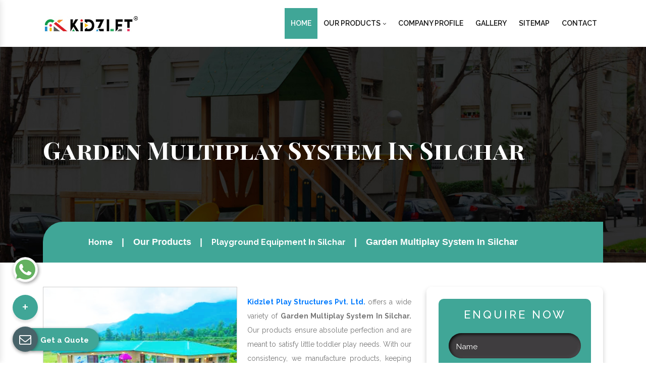

--- FILE ---
content_type: text/html; charset=UTF-8
request_url: https://www.kidsplayindia.in/silchar/garden-multiplay-system.html
body_size: 9317
content:
<!DOCTYPE html>
<html lang="en">
<head>
<title>Garden Multiplay System  In Silchar | Garden Multiplay System Manufacturers Exporters</title>
<meta charset="utf-8">
<meta name="viewport" content="width=device-width, initial-scale=1, shrink-to-fit=no">
<meta name="keywords" content="Garden Multiplay System , Garden Multiplay System In Silchar, Garden Multiplay System Manufacturers In Silchar, Garden Multiplay System Exporters, Garden Multiplay System Suppliers In Silchar, Best Garden Multiplay System "/>
<meta name="description" content="Get Garden Multiplay System in Silchar from Kidzlet. Being a leading Garden Multiplay System Manufacturers exporters and suppliers in Silchar. Best quality. Wide range available"/>
<base href="https://www.kidsplayindia.in/">
<script>
document.write("<link rel=\"stylesheet\" href=\"default/css/bootstrap.min.css\" \/>");
document.write("<link rel=\"stylesheet\" href=\"default/css/font-awesome.min.css\" \/>");
document.write("<link rel=\"stylesheet\" href=\"default/css/responsive.css\" \/>");
document.write("<link rel=\"stylesheet\" href=\"default/css/ma5-menu.min.css\" \/>");
document.write("<link rel=\"stylesheet\" href=\"default/css/jquery.fancybox.min.css\" \/>");
document.write("<link rel=\"stylesheet\" href=\"default/css/owl.carousel.css\" \/>");
document.write("<link rel=\"stylesheet\" href=\"default/css/ResponsiveAccordianMenu.css\" \/>");
document.write("<link rel=\"stylesheet\" href=\"default/style.css\" \/>");
</script>
<link rel="stylesheet" href="https://webclickindia.co.in/smtp/css/mail.css">
<meta name="author" content="Kidzlet Play Structures Pvt. Ltd.">
<link rel="canonical" href="https://www.kidsplayindia.in/silchar/garden-multiplay-system.html"/>
<meta name="distribution" content="global">
<meta name="language" content="English">
<meta name="rating" content="general">
<meta name="ROBOTS" content="index, follow"/>
<meta name="revisit-after" content="Daily">
<meta name="googlebot" content="index, follow">
<meta name="bingbot" content="index, follow">
<link rel="shortcut icon" type="image/x-icon" href="default/images/favicon.ico">

<meta property="og:title" content="Garden Multiplay System  In Silchar | Garden Multiplay System Manufacturers Exporters">
<meta property="og:site_name" content="Kidzlet Play Structures Pvt. Ltd.">
<meta property="og:url" content="https://www.kidsplayindia.in/silchar/garden-multiplay-system.html">
<meta property="og:description" content="Get Garden Multiplay System in Silchar from Kidzlet. Being a leading Garden Multiplay System Manufacturers exporters and suppliers in Silchar. Best quality. Wide range available">
<meta property="og:type" content="business.business">
<meta property="og:image" content="https://www.kidsplayindia.in/default/images/01.jpg">

<meta name="twitter:card" content="summary">
<meta name="twitter:site" content="@Kidzletplay">
<meta name="twitter:title" content="Fitness Equipment Manufacturers | Playground Slide | Swing">
<meta name="twitter:description" content="Kidzlet a prominent Fitness Equipment Manufacturers Exporters Suppliers in Delhi, India. Brings you best quality Playground Slide, Swing, Climbing Equipment">
<meta name="twitter:image" content="https://www.kidsplayindia.in/default/images/01.jpg">





<!-- Global site tag (gtag.js) - Google Analytics -->
<script async src="https://www.googletagmanager.com/gtag/js?id=G-129KNZVH8Y"></script>
<script>
  window.dataLayer = window.dataLayer || [];
  function gtag(){dataLayer.push(arguments);}
  gtag('js', new Date());
  gtag('config', 'G-129KNZVH8Y');
</script>
  <script type="application/ld+json">
{

"@context": "https://schema.org",

"@type": "Organization",

"name": " Fitness Equipment Manufacturers - Kidzlet Play Structures Pvt. Ltd.",

"url": " https://www.kidzlet.in/",

"logo": " https://www.kidsplayindia.in/images/kidzlet-play-structures-pvt-ltd-logo.png",

"image": [

" https://www.kidsplayindia.in/images/banners/merry-go-round.jpg "

],

"address": {

"@type": "PostalAddress",

"streetAddress": " Plot No. 111, Udyog Vihar Extension Ecotech-2 ",

"addressLocality": " Greater Noida, Dist. Gautam Budh Naga ",

"addressRegion": " Uttar Pradesh ",

"postalCode": " 201306 ",

"addressCountry": "INDIA"

},

"review": {

"@type": "Review",

"reviewRating": {

"@type": "Rating",

"ratingValue": "4.5",

"bestRating": "121"

},

"author": {

"@type": "Person",

"name": " Mandeep Bhola - Fitness Equipment Manufacturers "

}

},

"telephone": "+91 9870223670 ",

 

"sameAs": [

"https://www.facebook.com/Kidzlet-Play-Safe-721391071397770/",

"https://twitter.com/Kidzletplay",

"https://www.instagram.com/kidzlet/?hl=en",

"https://www.youtube.com/channel/UCXbf110NI5Juexf8Fnodo0A/videos?disable_polymer=1",

"https://www.linkedin.com/public-profile/in/kidzlet-play-structures-pvt-ltd-31417b173/",

"https://in.pinterest.com/kidzlets/",

"https://www.kidzlet.com/"

]

}


</script>

<script type="application/ld+json">
{
  "@context": "https://schema.org",
  "@type": "LocalBusiness",
  "name": "Fitness Equipment Manufacturers - Kidzlet Play Structures Pvt. Ltd.",
  "image": "https://www.kidsplayindia.in/images/kidzlet-play-structures-pvt-ltd-logo.png",
  "@id": "",
  "url": "https://www.kidsplayindia.in/",
  "telephone": "+91-9870223670",
  "priceRange": "0",
  "address": {
    "@type": "PostalAddress",
    "streetAddress": "Plot No. 111, Udyog Vihar Extension Ecotech-2",
    "addressLocality": "Greater Noida",
    "postalCode": "201306",
    "addressCountry": "IN"
  },
  "geo": {
    "@type": "GeoCoordinates",
    "latitude": 28.645374,
    "longitude": 77.3457341
  }  
}
</script>
<script type="application/ld+json">
{
  "@context": "https://schema.org",
  "@type": "LocalBusiness",
  "name": "Kidzlet Play Structures Pvt. Ltd.",
  "image": "https://www.kidsplayindia.in/images/kidzlet-play-structures-pvt-ltd-logo.png",
  "@id": "",
  "url": "https://www.kidsplayindia.in",
  "telephone": "+91-9999515869",
  "address": {
    "@type": "PostalAddress",
    "streetAddress": "Plot No. 111, Udyog Vihar Extension Ecotech-2, Dist. Gautam Budh Nagar",
    "addressLocality": "Greater Noida",
    "postalCode": "201306",
    "addressCountry": "IN"
  },
  "geo": {
    "@type": "GeoCoordinates",
    "latitude": 28.4949354,
    "longitude": 77.49679189999999
  },
  "openingHoursSpecification": {
    "@type": "OpeningHoursSpecification",
    "dayOfWeek": [
      "Monday",
      "Tuesday",
      "Wednesday",
      "Thursday",
      "Friday",
      "Saturday"
    ],
    "opens": "09:30",
    "closes": "18:00"
  } 
}
</script>

</head>
<body><main>
   <!-- <div id="progressbar"></div>
<div id="scrollPath"></div> -->

    <header class="bg-white">
    <div class="container">
    <div class="row">
    <div class="col-xl-3 col-lg-3 col-md-3 col-sm-12 col-xs-12 logo">
    <a target="new" href="https://www.kidzlet.com/"><img src="images/kidzlet-play-structures-pvt-ltd-logo.png" alt="Kidzlet Play Structures Pvt. Ltd." title="Kidzlet Play Structures Pvt. Ltd."></a>
    </div>

    <div class="col-xl-9 col-lg-9 col-md-9 col-sm-12 col-xs-12 infomation-side align-self-center">

<div class="navbar-area">
<div class="fennec-nav">
<nav class="navbar navbar-expand-md navbar-light  float-right" id="cl-effect-2">    
<div class="collapse navbar-collapse mean-menu" id="navbarSupportedContent" style="display: block;">
<ul class="navbar-nav">
<li class="nav-item"><a href="/silchar/" class="nav-link active">Home </a></li>

<li class="nav-item"><a role="button" class="nav-link">Our Products <i class="fa fa-angle-down" aria-hidden="true"></i></a>

<ul class="dropdown-menu">
      <li class="nav-item"><a href="silchar/playground-equipment.html" class="nav-link" title="Playground Equipment">Playground Equipment</a>
      <ul class="dropdown-menu">
       <li class="nav-item"><a href="silchar/play-system.html" class="nav-link"
      title="Play System">Play System</a></li>
      <li class="nav-item"><a href="silchar/rope-play.html" class="nav-link"
      title="Rope Play">Rope Play</a></li>
      <li class="nav-item"><a href="silchar/garden-slide.html" class="nav-link"
      title="Garden Slide">Garden Slide</a></li>
      <li class="nav-item"><a href="silchar/merry-go-round.html" class="nav-link"
      title="Merry Go Round">Merry Go Round</a></li>
      <li class="nav-item"><a href="silchar/see-saw.html" class="nav-link"
      title="See Saw">See Saw</a></li>
      <li class="nav-item"><a href="silchar/swing.html" class="nav-link"
      title="Swing">Swing</a></li>
      <li class="nav-item"><a href="silchar/climber.html" class="nav-link"
      title="Climber">Climber</a></li>
      <li class="nav-item"><a href="silchar/spring-rider.html" class="nav-link"
      title="Spring Rider">Spring Rider</a></li>
      <li class="nav-item"><a href="silchar/fitness-equipment.html" class="nav-link"
      title="Fitness Equipment">Fitness Equipment</a></li>
      <li class="nav-item"><a href="silchar/epdm-rubber-flooring.html" class="nav-link"
      title="EPDM Rubber Flooring">EPDM Rubber Flooring</a></li>
      <li class="nav-item"><a href="silchar/kids-multi-action-play-system.html" class="nav-link"
      title="Kids Multi Action Play System">Kids Multi Action Play System</a></li>
      <li class="nav-item"><a href="silchar/outdoor-multiplay-system.html" class="nav-link"
      title="Outdoor Multiplay System">Outdoor Multiplay System</a></li>
      <li class="nav-item"><a href="silchar/children-multiplay-system.html" class="nav-link"
      title="Children Multiplay System">Children Multiplay System</a></li>
      <li class="nav-item"><a href="silchar/garden-multiplay-system.html" class="nav-link"
      title="Garden Multiplay System">Garden Multiplay System</a></li>
      <li class="nav-item"><a href="silchar/open-gym-equipment.html" class="nav-link"
      title="Open Gym Equipment">Open Gym Equipment</a></li>
      <li class="nav-item"><a href="silchar/outdoor-fitness-equipment.html" class="nav-link"
      title="Outdoor Fitness Equipment">Outdoor Fitness Equipment</a></li>
      <li class="nav-item"><a href="silchar/open-park-exercise-equipment.html" class="nav-link"
      title="Open Park Exercise Equipment">Open Park Exercise Equipment</a></li>
      <li class="nav-item"><a href="silchar/outdoor-playground-equipment.html" class="nav-link"
      title="Outdoor Playground Equipment">Outdoor Playground Equipment</a></li>
      <li class="nav-item"><a href="silchar/kids-outdoor-multiplay-equipment.html" class="nav-link"
      title="Kids Outdoor Multiplay Equipment">Kids Outdoor Multiplay Equipment</a></li>
      <li class="nav-item"><a href="silchar/playground-multiplay-slide.html" class="nav-link"
      title="Playground Multiplay Slide">Playground Multiplay Slide</a></li>
      <li class="nav-item"><a href="silchar/children-outdoor-playing-equipment.html" class="nav-link"
      title="Children Outdoor Playing Equipment">Children Outdoor Playing Equipment</a></li>
      <li class="nav-item"><a href="silchar/outdoor-multiplay-set.html" class="nav-link"
      title="Outdoor Multiplay Set">Outdoor Multiplay Set</a></li>
      <li class="nav-item"><a href="silchar/children-outdoor-play-station.html" class="nav-link"
      title="Children Outdoor Play Station">Children Outdoor Play Station</a></li>
      <li class="nav-item"><a href="silchar/park-multiplay-equipment.html" class="nav-link"
      title="Park Multiplay Equipment">Park Multiplay Equipment</a></li>
      <li class="nav-item"><a href="silchar/school-playground-equipment.html" class="nav-link"
      title="School Playground Equipment">School Playground Equipment</a></li>
      <li class="nav-item"><a href="silchar/school-multiplay-station.html" class="nav-link"
      title="School Multiplay Station">School Multiplay Station</a></li>
      <li class="nav-item"><a href="silchar/outdoor-multiplay-equipment.html" class="nav-link"
      title="Outdoor Multiplay Equipment">Outdoor Multiplay Equipment</a></li>
      <li class="nav-item"><a href="silchar/playground-multiplay-station.html" class="nav-link"
      title="Playground Multiplay Station">Playground Multiplay Station</a></li>
      <li class="nav-item"><a href="silchar/children-playground-equipment.html" class="nav-link"
      title="Children Playground Equipment">Children Playground Equipment</a></li>
      <li class="nav-item"><a href="silchar/park-multiplay-station.html" class="nav-link"
      title="Park Multiplay Station">Park Multiplay Station</a></li>
      <li class="nav-item"><a href="silchar/multiplay-station.html" class="nav-link"
      title="Multiplay Station">Multiplay Station</a></li>
      <li class="nav-item"><a href="silchar/play-equipment.html" class="nav-link"
      title="Play Equipment">Play Equipment</a></li>
      <li class="nav-item"><a href="silchar/kids-playground-equipment.html" class="nav-link"
      title="Kids Playground Equipment">Kids Playground Equipment</a></li>
      <li class="nav-item"><a href="silchar/playground-climber.html" class="nav-link"
      title="Playground Climber">Playground Climber</a></li>
      <li class="nav-item"><a href="silchar/playground-swing.html" class="nav-link"
      title="Playground Swing">Playground Swing</a></li>
      <li class="nav-item"><a href="silchar/children-play-equipment.html" class="nav-link"
      title="Children Play Equipment">Children Play Equipment</a></li>
      <li class="nav-item"><a href="silchar/club-house-play-zone.html" class="nav-link"
      title="Club House Play Zone">Club House Play Zone</a></li>
      <li class="nav-item"><a href="silchar/commercial-playground-equipment.html" class="nav-link"
      title="Commercial Playground Equipment">Commercial Playground Equipment</a></li>
      <li class="nav-item"><a href="silchar/commercial-swing-set.html" class="nav-link"
      title="Commercial Swing Set">Commercial Swing Set</a></li>
      <li class="nav-item"><a href="silchar/jumbo-playcentre.html" class="nav-link"
      title="Jumbo Playcentre">Jumbo Playcentre</a></li>
      <li class="nav-item"><a href="silchar/jungle-rumble-play-zone.html" class="nav-link"
      title="Jungle Rumble Play Zone">Jungle Rumble Play Zone</a></li>
      <li class="nav-item"><a href="silchar/kids-climber.html" class="nav-link"
      title="Kids Climber">Kids Climber</a></li>
      <li class="nav-item"><a href="silchar/kids-climbing-equipment.html" class="nav-link"
      title="Kids Climbing Equipment">Kids Climbing Equipment</a></li>
      <li class="nav-item"><a href="silchar/kids-garden-equipment.html" class="nav-link"
      title="Kids Garden Equipment">Kids Garden Equipment</a></li>
      <li class="nav-item"><a href="silchar/open-air-gym-equipment.html" class="nav-link"
      title="Open Air Gym Equipment">Open Air Gym Equipment</a></li>
      <li class="nav-item"><a href="silchar/open-gym-cycle.html" class="nav-link"
      title="Open Gym Cycle">Open Gym Cycle</a></li>
      <li class="nav-item"><a href="silchar/open-gym-machine.html" class="nav-link"
      title="Open Gym Machine">Open Gym Machine</a></li>
      <li class="nav-item"><a href="silchar/open-park-gym-equipment.html" class="nav-link"
      title="Open Park Gym Equipment">Open Park Gym Equipment</a></li>
      <li class="nav-item"><a href="silchar/outdoor-gym-equipment.html" class="nav-link"
      title="Outdoor Gym Equipment">Outdoor Gym Equipment</a></li>
      <li class="nav-item"><a href="silchar/outdoor-park-bench.html" class="nav-link"
      title="Outdoor Park Bench">Outdoor Park Bench</a></li>
      <li class="nav-item"><a href="silchar/outdoor-slide.html" class="nav-link"
      title="Outdoor Slide">Outdoor Slide</a></li>
      <li class="nav-item"><a href="silchar/outdoor-swing-sets.html" class="nav-link"
      title="Outdoor Swing Sets">Outdoor Swing Sets</a></li>
      <li class="nav-item"><a href="silchar/park-playground-equipment.html" class="nav-link"
      title="Park Playground Equipment">Park Playground Equipment</a></li>
      <li class="nav-item"><a href="silchar/pirate-ship-playcentre.html" class="nav-link"
      title="Pirate Ship Playcentre">Pirate Ship Playcentre</a></li>
      <li class="nav-item"><a href="silchar/playground-slide.html" class="nav-link"
      title="Playground Slide">Playground Slide</a></li>
      <li class="nav-item"><a href="silchar/school-outdoor-play-equipment.html" class="nav-link"
      title="School Outdoor Play Equipment">School Outdoor Play Equipment</a></li>
      <li class="nav-item"><a href="silchar/spiral-slide.html" class="nav-link"
      title="Spiral Slide">Spiral Slide</a></li>
      <li class="nav-item"><a href="silchar/wave-slide.html" class="nav-link"
      title="Wave Slide">Wave Slide</a></li>
      <li class="nav-item"><a href="silchar/climbing-equipment.html" class="nav-link"
      title="Climbing Equipment">Climbing Equipment</a></li>
      <li class="nav-item"><a href="silchar/kids-indoor-play-equipment.html" class="nav-link"
      title="Kids Indoor Play Equipment">Kids Indoor Play Equipment</a></li>
      <li class="nav-item"><a href="silchar/kids-outdoor-equipment.html" class="nav-link"
      title="Kids Outdoor Equipment">Kids Outdoor Equipment</a></li>
      <li class="nav-item"><a href="silchar/kids-outdoor-playground-set.html" class="nav-link"
      title="Kids Outdoor Playground Set">Kids Outdoor Playground Set</a></li>
      <li class="nav-item"><a href="silchar/outdoor-play-structures.html" class="nav-link"
      title="Outdoor Play Structures">Outdoor Play Structures</a></li>
    </ul>
  </li>
      <li class="nav-item"><a href="silchar/playground-flooring.html" class="nav-link" title="Playground Flooring">Playground Flooring</a>
      </li>
      <li class="nav-item"><a href="silchar/garden-furniture.html" class="nav-link" title="Garden Furniture">Garden Furniture</a>
      </li>
      <li class="nav-item"><a href="silchar/trash-bin.html" class="nav-link" title="Trash Bin">Trash Bin</a>
      </li>
      <li class="nav-item"><a href="silchar/sports-goods.html" class="nav-link" title="Sports Goods">Sports Goods</a>
      </li>
      <li class="nav-item"><a href="silchar/iron-bench.html" class="nav-link" title="Iron Bench">Iron Bench</a>
      </li>
      <li class="nav-item"><a href="silchar/park-bench.html" class="nav-link" title="Park Bench">Park Bench</a>
      </li>
  </ul>
</li>
<li class="nav-item"><a target="_blank" href="https://www.kidzlet.com/company-profile.html" class="nav-link">Company Profile</a></li>  
<li class="nav-item"><a target="_blank" href="https://www.kidzlet.com/our-gallery.html" class="nav-link">Gallery</a></li>  
<li class="nav-item"><a href="sitemap.html" class="nav-link">Sitemap</a></li>
<li class="nav-item"><a href="contact-us.html" class="nav-link">Contact</a></li>
</ul>

</div>
</nav>

 <nav class="navbar navbar-expand-md navbar-light mobile-menu">
  <button class="ma5menu__toggle" type="button">
  <span class="ma5menu__icon-toggle"></span> <span class="ma5menu__sr-only">Menu</span>
  </button>
<div style="display: none;">
<ul class="site-menu">
<li><a href="/" title="Home">Home</a></li>
<li><a target="_blank" href="https://www.kidzlet.com/company-profile.html" title="Company Profile">Company Profile</a></li>
<li>
<a href="javascript:void(0)" title="Our Products">Our Products</a>
<ul>
      <li><a href="silchar/playground-equipment.html">Playground Equipment</a>

      
  <ul>
       <li><a href="silchar/play-system.html">Play System</a></li>
      <li><a href="silchar/rope-play.html">Rope Play</a></li>
      <li><a href="silchar/garden-slide.html">Garden Slide</a></li>
      <li><a href="silchar/merry-go-round.html">Merry Go Round</a></li>
      <li><a href="silchar/see-saw.html">See Saw</a></li>
      <li><a href="silchar/swing.html">Swing</a></li>
      <li><a href="silchar/climber.html">Climber</a></li>
      <li><a href="silchar/spring-rider.html">Spring Rider</a></li>
      <li><a href="silchar/fitness-equipment.html">Fitness Equipment</a></li>
      <li><a href="silchar/epdm-rubber-flooring.html">EPDM Rubber Flooring</a></li>
      <li><a href="silchar/kids-multi-action-play-system.html">Kids Multi Action Play System</a></li>
      <li><a href="silchar/outdoor-multiplay-system.html">Outdoor Multiplay System</a></li>
      <li><a href="silchar/children-multiplay-system.html">Children Multiplay System</a></li>
      <li><a href="silchar/garden-multiplay-system.html">Garden Multiplay System</a></li>
      <li><a href="silchar/open-gym-equipment.html">Open Gym Equipment</a></li>
      <li><a href="silchar/outdoor-fitness-equipment.html">Outdoor Fitness Equipment</a></li>
      <li><a href="silchar/open-park-exercise-equipment.html">Open Park Exercise Equipment</a></li>
      <li><a href="silchar/outdoor-playground-equipment.html">Outdoor Playground Equipment</a></li>
      <li><a href="silchar/kids-outdoor-multiplay-equipment.html">Kids Outdoor Multiplay Equipment</a></li>
      <li><a href="silchar/playground-multiplay-slide.html">Playground Multiplay Slide</a></li>
      <li><a href="silchar/children-outdoor-playing-equipment.html">Children Outdoor Playing Equipment</a></li>
      <li><a href="silchar/outdoor-multiplay-set.html">Outdoor Multiplay Set</a></li>
      <li><a href="silchar/children-outdoor-play-station.html">Children Outdoor Play Station</a></li>
      <li><a href="silchar/park-multiplay-equipment.html">Park Multiplay Equipment</a></li>
      <li><a href="silchar/school-playground-equipment.html">School Playground Equipment</a></li>
      <li><a href="silchar/school-multiplay-station.html">School Multiplay Station</a></li>
      <li><a href="silchar/outdoor-multiplay-equipment.html">Outdoor Multiplay Equipment</a></li>
      <li><a href="silchar/playground-multiplay-station.html">Playground Multiplay Station</a></li>
      <li><a href="silchar/children-playground-equipment.html">Children Playground Equipment</a></li>
      <li><a href="silchar/park-multiplay-station.html">Park Multiplay Station</a></li>
      <li><a href="silchar/multiplay-station.html">Multiplay Station</a></li>
      <li><a href="silchar/play-equipment.html">Play Equipment</a></li>
      <li><a href="silchar/kids-playground-equipment.html">Kids Playground Equipment</a></li>
      <li><a href="silchar/playground-climber.html">Playground Climber</a></li>
      <li><a href="silchar/playground-swing.html">Playground Swing</a></li>
      <li><a href="silchar/children-play-equipment.html">Children Play Equipment</a></li>
      <li><a href="silchar/club-house-play-zone.html">Club House Play Zone</a></li>
      <li><a href="silchar/commercial-playground-equipment.html">Commercial Playground Equipment</a></li>
      <li><a href="silchar/commercial-swing-set.html">Commercial Swing Set</a></li>
      <li><a href="silchar/jumbo-playcentre.html">Jumbo Playcentre</a></li>
      <li><a href="silchar/jungle-rumble-play-zone.html">Jungle Rumble Play Zone</a></li>
      <li><a href="silchar/kids-climber.html">Kids Climber</a></li>
      <li><a href="silchar/kids-climbing-equipment.html">Kids Climbing Equipment</a></li>
      <li><a href="silchar/kids-garden-equipment.html">Kids Garden Equipment</a></li>
      <li><a href="silchar/open-air-gym-equipment.html">Open Air Gym Equipment</a></li>
      <li><a href="silchar/open-gym-cycle.html">Open Gym Cycle</a></li>
      <li><a href="silchar/open-gym-machine.html">Open Gym Machine</a></li>
      <li><a href="silchar/open-park-gym-equipment.html">Open Park Gym Equipment</a></li>
      <li><a href="silchar/outdoor-gym-equipment.html">Outdoor Gym Equipment</a></li>
      <li><a href="silchar/outdoor-park-bench.html">Outdoor Park Bench</a></li>
      <li><a href="silchar/outdoor-slide.html">Outdoor Slide</a></li>
      <li><a href="silchar/outdoor-swing-sets.html">Outdoor Swing Sets</a></li>
      <li><a href="silchar/park-playground-equipment.html">Park Playground Equipment</a></li>
      <li><a href="silchar/pirate-ship-playcentre.html">Pirate Ship Playcentre</a></li>
      <li><a href="silchar/playground-slide.html">Playground Slide</a></li>
      <li><a href="silchar/school-outdoor-play-equipment.html">School Outdoor Play Equipment</a></li>
      <li><a href="silchar/spiral-slide.html">Spiral Slide</a></li>
      <li><a href="silchar/wave-slide.html">Wave Slide</a></li>
      <li><a href="silchar/climbing-equipment.html">Climbing Equipment</a></li>
      <li><a href="silchar/kids-indoor-play-equipment.html">Kids Indoor Play Equipment</a></li>
      <li><a href="silchar/kids-outdoor-equipment.html">Kids Outdoor Equipment</a></li>
      <li><a href="silchar/kids-outdoor-playground-set.html">Kids Outdoor Playground Set</a></li>
      <li><a href="silchar/outdoor-play-structures.html">Outdoor Play Structures</a></li>
    </ul>
  </li>
      <li><a href="silchar/playground-flooring.html">Playground Flooring</a>

      </li>
      <li><a href="silchar/garden-furniture.html">Garden Furniture</a>

      </li>
      <li><a href="silchar/trash-bin.html">Trash Bin</a>

      </li>
      <li><a href="silchar/sports-goods.html">Sports Goods</a>

      </li>
      <li><a href="silchar/iron-bench.html">Iron Bench</a>

      </li>
      <li><a href="silchar/park-bench.html">Park Bench</a>

      </li>
  </ul>
</li>
<li><a target="_blank" href="https://www.kidzlet.com/our-gallery.html">Gallery</a></li>  
<li><a href="sitemap.html" title="Sitemap">Sitemap</a></li>
<li><a href="contact-us.html" title="Contact Us">Contact Us</a></li>
</ul>
</div>
</nav>

</div>
</div>
</div>
</div>
</div>
</header>
 
<section class="page-title" style="background-image:url(default/images/bg-cover.jpg); background-attachment: fixed; background-size: cover; background-position: 50% 50%;">
<div class="container">
<h1>Garden Multiplay System In Silchar</h1>
</div>
<!--Page Info-->
<div class="page-info"> 
<div class="container clearfix">
<ul class="bread-crumb">
<li><a href="/" title="Home">Home</a></li>
<li class="text-white">Our Products</li>
                               <li class="text-white">
                            <a href="silchar/playground-equipment.html">
                                Playground Equipment In Silchar</a></li>
                            <li class="text-white">Garden Multiplay System In Silchar</li>
</ul>
</div>
</div>

</section>

<section class="products-details py-5">
<div class="container">
<div class="row">
<div class="col-xl-8 col-lg-8 col-md-8 col-sm-8 col-xs-12 details-product">
<div class="cover-product detail-last">
<div class="zoom-effect">
<div class="box">
<a href="images/products/garden-multiplay-system.jpg" 
	alt="Garden Multiplay System In Silchar"
	title="Garden Multiplay System In Silchar" 
	data-fancybox="images" data-srcset="images/products/garden-multiplay-system.jpg ">
	<img src="images/products/garden-multiplay-system.jpg"> 
</a>
<div class="box-content">
	<a href="images/products/garden-multiplay-system.jpg" 
		alt="Garden Multiplay System In Silchar" 
		title="Garden Multiplay System In Silchar" 
		data-fancybox="images" data-srcset="images/products/garden-multiplay-system.jpg">
<div class="inner-content">     
<span class="post">Garden Multiplay System In Silchar</span>                    
</div>
</a>
</div>
</div>
</div>
</div>

<div class="cover-product-this">
<p><p style="text-align:justify"><strong><a href="https://www.kidzlet.com" target="_blank" title="Best Playground Equipment Manufacturers in Silchar">Kidzlet Play Structures Pvt. Ltd.</a> </strong>offers a wide variety of <strong>Garden Multiplay System In Silchar.</strong> Our products ensure absolute perfection and are meant to satisfy little toddler play needs. With our consistency, we manufacture products, keeping quality and industry norms in mind.<br />
<br />
Being one of the well-known <strong>Garden Multiplay System Manufacturers in Silchar</strong>, we provide a dimensionally accurate, durable, and cost-effective range as promised. Our products are highly popular and meet a diverse set of customer requirements. In addition, we make sure each unit comply with industry norms and give customers value for money.<br />
<br />
Our name is acclaimed among the top <strong>Garden Multiplay System Exporters and Suppliers in Silchar</strong>. Our experts handle all your requirements with care to provide unmatched quality. To keep the discussion going, dial our number now.</p>

<p style="text-align:justify">Our Top Products - <a href="https://www.kidzlet.com/" target="_blank" title="Outdoor Playground Equipment in Silchar">Outdoor Playground Equipment</a> | <a href="https://www.kidzlet.com/" target="_blank" title="Playground Equipment In Silchar">Playground Equipment</a> | <a href="https://www.kidzlet.com/open-gym-equipment.html" target="_blank" title="Open Gym Equipment In Silchar">Open Gym Equipment</a> | <a href="https://www.kidzlet.com/playground-slide.html" target="_blank" title="Playground Slide In Silchar">Playground Slide</a> | <a href="https://www.kidzlet.com/playground-seesaw.html" target="_blank" title="Playground Seesaw In Silchar">Playground Seesaw</a> | <a href="https://www.kidzlet.com/outdoor-swing-sets.html" target="_blank" title="Playground Swing In Silchar">Playground Swing</a> | <a href="https://www.kidzlet.com/playground-climber.html" target="_blank" title="Playground Climber In Silchar">Playground Climber</a> |&nbsp;<a href="https://www.kidzlet.com/slide.html" target="_blank" title="Kids Playground Slide In Silchar">Kids Playground Slide</a> |&nbsp;<a href="https://www.kidzlet.com/outdoor-swing.html" target="_blank" title="Outdoor Swing In Silchar">Outdoor Swing</a> |&nbsp;<a href="https://www.kidzlet.com/outdoor-slide.html" target="_blank" title="Outdoor Slide In Silchar">Outdoor Slide</a> |&nbsp;<a href="https://www.kidzlet.com/outdoor-seesaw.html" target="_blank" title="Outdoor Seesaw In Silchar">Outdoor Seesaw</a> | <a href="https://www.kidzlet.com/outdoor-climber.html" target="_blank" title="Outdoor Climber In Silchar">Outdoor Climber</a> | <a href="https://www.kidzlet.com/multiplay-station.html" target="_blank" title="Multiplay System In Silchar">Multiplay System</a> | <a href="https://www.kidzlet.com/multiplay-station.html" target="_blank" title="Multiplay Station In Silchar">Multiplay Station</a> | <a href="https://www.kidzlet.com/playground-multiplay-slide.html" target="_blank" title="Multiplay Slide In Silchar">Multiplay Slide</a> |&nbsp;<a href="https://www.kidzlet.com/manufacturers/epdm-rubber-flooring.html" target="_blank" title="EPDM Flooring In Silchar">EPDM Flooring</a> |&nbsp;<a href="https://www.kidzlet.com/spring-rider.html" target="_blank" title="Spring Rider In Silchar">Spring Rider</a></p>
</p>

</div>
</div>

<div class="col-xl-4 col-lg-4 col-md-4 col-sm-12 col-xs-12 form-side ">
   <div class="white-wrap bg-white p-4 box-shadow" id="innerenquiry-form">
      <div class="form-inner">
         <p>Enquire Now</p>
		<div id="innersuccessmsg"></div>
		<div class="overlaysan"></div>
         <form action="enquiries/add" method="post">
		 <input type="hidden" name="enquiry_for" value="Enquiry For Contact Us">
		 <input type="hidden" name="page_url" value="https://www.kidsplayindia.in/silchar/garden-multiplay-system.html">
            <div class="input">
               <div class="inputBox mb-3">
                  <input type="text" name="name" placeholder="Name" required="">
               </div>
               <div class="inputBox mb-3">
                  <input type="email" name="email" placeholder="Email" required="">
               </div>
               <div class="inputBox mb-3">
                  <input type="text" name="mobile" onkeypress="return event.charCode >= 48 &amp;&amp; event.charCode <= 57 || event.charCode == 43 || event.charCode == 45 || event.charCode == 0" maxlength="15" placeholder="Phone" required="">
               </div>
               <div class="inputBox mb-3">
                  <input type="text" name="address" placeholder="Address">
               </div>
               <div class="inputBox mb-3">
                  <textarea name="message" placeholder="Message" type="text"></textarea>
               </div>
               <div class="inputBox">
                  <input type="Submit" value="Submit Now">
               </div>
            </div>
         </form>
      </div>
   </div>
</div></div>
</div>
</section>


<section class="products-details py-5">
<div class="container">
<div class="row">
<div class="col-xl-12 col-lg-12 col-md-12 col-sm-12 col-xs-12 details-product">

<div class="cover-product-this chng">
		    <h3 style="text-align:justify"><strong>Discover Our Newest Range of Garden Multiplay System from Silchar</strong></h3>

<p style="text-align:justify"><strong>Kidzlet Play Structures Pvt Ltd.</strong> is one of the most prominent <strong>Garden Multiplay System manufacturers in Silchar</strong>. We are engaged in offering an inclusive variety of Garden Multiplay System in Silchar. In our wide range of collections, we provide <span style="color:#c0392b">Open Gym Equipment, Outdoor Playground Equipment, Kids Play Equipment, Outdoor Gym Equipment, Outdoor Fitness Equipment, and Gyms / Exercising Machines</span> in parks and open spaces across Silchar.</p>

<p style="text-align:justify">We always ensure to deliver the best quality and high durable playground for kids. All the playground equipment like Merry Go Round, See Saw, Play System, Rope, Swing, and Rope Play in Silchar&nbsp;are designed for kids with fun activities and purposes. We promise that our offered Garden Multiplay System&nbsp;will give you value for money. It is our promise to provide you with value for money when it comes to our offered Children&rsquo;s Play Equipment.</p>

<h4 style="text-align:justify"><strong>Most Popular Benefits of Garden Multiplay System</strong></h4>

<p style="text-align:justify">It has been shown that physical activity outdoors lowers a person&#39;s blood pressure and heart rate. Therefore, exercising outdoors feels less strenuous than exercising indoors, which pushes you toward your maximum performance. <strong>Kidzlet Play Structures Pvt. Ltd.</strong> also provides superior quality <strong>Garden Multiplay System in Silchar</strong>&nbsp;at an affordable price.&nbsp;</p>

<ul>
	<li style="text-align:justify">When training outdoors, you can also enjoy the benefits of sunshine. You&#39;ll get a suntan while training, and the sun will lift your spirits! Our outdoor playground equipment is suitable for outdoor exercise and can withstand the external environment. We are the best supplier of Playground Slides in Silchar which are placed in various parks, schools, gardens, society parks and other places.&nbsp;</li>
	<li style="text-align:justify">In order to promote a healthy and happy lifestyle in Silchar, we have designed Open Gym Equipment, particularly for fitness freaks. We offer a wide variety of fitness equipment that will strengthen and tone your body muscles and fit your exercise regimen.&nbsp;</li>
</ul>

<p style="text-align:justify">With this professionalism, years of experience, and expertise, we offer only the best to customers all over the globe. We are a one-stop destination to purchase <span style="color:#c0392b">Open Gym Equipment, Outdoor Playground Equipment, and Garden Multiplay System in Silchar</span>.</p>

</div>
</div>

</div>
</div>
</section>
<footer class="py-5">
<div class="container">
<div class="row">
<div class="col-xl-3 col-lg-3 col-md-12 col-sm-12 col-xs-12 widget">
<a href="/"><img src="images/kidzlet-play-structures-pvt-ltd-logo.png" alt="Kidzlet Play Structures Pvt. Ltd." title="Kidzlet Play Structures Pvt. Ltd." class="mb-3 bg-white n12"></a>

<div class="footer-content text-white">
<p style="text-align:justify">Our Playground Slide and School Multiplay Station are available in multiple shapes, sizes and shades.</p>
</div>
</div>

<div class="col-xl-3 col-lg-3 col-md-12 col-sm-12 col-xs-12 widget">
<span class="font-weight-bold mb-4 d-block text-white">Quick Links</span>
<ul>

<li><a href="/" class="text-white" title="Home" ><i class="fa fa-angle-right" aria-hidden="true"></i> Home</a></li>

<li><a target="_blank" href="https://www.kidzlet.com/company-profile.html" class="text-white" title="Open Gym Equipment In India"><i class="fa fa-angle-right" aria-hidden="true"></i> Company Profile</a></li>

<li><a href="sitemap.html" class="text-white" title="Children Play Equipment Manufacturers"><i class="fa fa-angle-right" aria-hidden="true"></i> Sitemap</a></li>

<li><a href="our-presence.html" class="text-white" title="We Serve Globally"><i class="fa fa-angle-right" aria-hidden="true"></i> Our Presence</a></li>
<li><a href="contact-us.html" class="text-white" title="Kidzlet Contact Details"><i class="fa fa-angle-right" aria-hidden="true"></i> Contact Us</a></li>
<li><a href="https://www.kidzlet.com/our-websites.html" target="_blank" class="text-white" title="Our Websites"><i class="fa fa-angle-right" aria-hidden="true"></i> Our Websites</a></li>

<li><a href="blog.html" class="text-white" title="Blog"><i class="fa fa-angle-right" aria-hidden="true"></i> Blog</a></li>
</ul>
</div>

<div class="col-xl-3 col-lg-3 col-md-12 col-sm-12 col-xs-12 widget">
<span class="font-weight-bold mb-4 d-block text-white">Products Links</span>
<ul>
    <li><a href="silchar/playground-equipment.html" class="text-white" 
    title="Playground Equipment">
    <i class="fa fa-angle-right" aria-hidden="true"></i>  Playground Equipment</a></li>
<li><a href="silchar/play-system.html" class="text-white" 
    title="Play System">
    <i class="fa fa-angle-right" aria-hidden="true"></i>  Play System</a></li>
<li><a href="silchar/rope-play.html" class="text-white" 
    title="Rope Play">
    <i class="fa fa-angle-right" aria-hidden="true"></i>  Rope Play</a></li>
<li><a href="silchar/garden-slide.html" class="text-white" 
    title="Garden Slide">
    <i class="fa fa-angle-right" aria-hidden="true"></i>  Garden Slide</a></li>
<li><a href="silchar/merry-go-round.html" class="text-white" 
    title="Merry Go Round">
    <i class="fa fa-angle-right" aria-hidden="true"></i>  Merry Go Round</a></li>
</ul>
<span class="font-weight-bold mt-2 mb-2 d-block text-white">Our Partner Websites</span>
<ul><li><a href="https://www.kidzlet.com/multiplay-station.html" target="_blank" class="text-white"><i class="fa fa-angle-right" aria-hidden="true"></i> Multiplay Station</a></li>
</ul>
</div>

<div class="col-xl-3 col-lg-3 col-md-12 col-sm-12 col-xs-12 widget">
<span class="font-weight-bold mb-4 d-block text-white">Reach Us </span>
<iframe src="https://www.google.com/maps/embed?pb=!1m18!1m12!1m3!1d3501.4788116818313!2d77.34354541505085!3d28.645378690250357!2m3!1f0!2f0!3f0!3m2!1i1024!2i768!4f13.1!3m3!1m2!1s0x390cfb20ea4e0201%3A0x53379f1212ed8fae!2sKidzlet%20Play%20Structures%20Private%20Limited!5e0!3m2!1sen!2sin!4v1633501560495!5m2!1sen!2sin" style="border:0;" allowfullscreen="" loading="lazy"></iframe>

</div>
</div>

</div>
</footer>
<!-- copy-right -->
<section class="copy-right">
<div class="container">
<div class="row">
<p class="text-center w-100 d-block text-white">Copyright © 2026 Kidzlet Play Structures Pvt. Ltd. | All Rights Reserved.</p>
</div>
</div>
</section>

<!-- mobile-three-item -->
<section class="mobile-three-item">
<div class="container-fluid">
<div class="row">
<ul class="w-100">
<li><a href="tel:+91-9870223670"><i class="fa fa-phone" aria-hidden="true"></i> Call Now</a></li>

<li><a href="https://api.whatsapp.com/send?phone=919999515869&text=Hello%20Kidzlet%20%20would%20like%20to%20know%20more%20details%20about%20your%20products%2C%20Please%20send%20more%20details." target="_blank"><i class="fa fa-whatsapp" aria-hidden="true"></i> WhatsApp</a></li>

<li><a href="#" class="text-white" data-toggle="modal" data-target="#exampleModal-two" title="Enquiry"><i class="fa fa-file-text-o" aria-hidden="true"></i> Enquiry</a></li>

</ul>
</div>
</div>
</section>

</main>
<div class="action" onclick="actionToggle();">
<span>+</span>
<ul>

<li><a href="https://www.facebook.com/Kidzlet-Play-Safe-721391071397770/" target="_blank"><img src="default/images/facebook.png" alt="Facebook Kidzlet" title="Facebook Kidzlet">Facebook</a></li>

<li><a href="https://twitter.com/Kidzletplay" target="_blank"><img src="default/images/twitter.png" alt="Twitter Kidzlet" title="Twitter Kidzlet">Twitter</a></li>


<li><a href="https://in.pinterest.com/kidzlets/" target="_blank"><img src="default/images/pintrest.png" alt="Pinterest Kidzlet" title="Pinterest Kidzlet">Pinterest </a></li>

<li><a href="https://www.instagram.com/kidzlet/?hl=en" target="_blank"><img src="default/images/instagram.png" alt="Instagram Kidzlet" title="Instagram Kidzlet">Instagram </a></li>

<li><a href="https://www.linkedin.com/company/kidzlet-play-structures-private-limited/" target="_blank"><img src="default/images/linkedin.png" alt="Linkedin Kidzlet" title="Linkedin Kidzlet">Linkedin </a></li>

<li><a href="https://www.youtube.com/channel/UCXbf110NI5Juexf8Fnodo0A/videos" target="_blank"><img src="default/images/youtube.png" alt="Youtube Kidzlet" title="Youtube Kidzlet">Youtube </a></li>
<!-- <li><a href="#" target="_blank"><img src="default/images/linkedIn.png" alt="LinkedIn Kidzlet" title="LinkedIn Kidzlet">LinkedIn </a></li> -->
</ul>
</div>

<div class="webclick-digital">
<p>Website Designed &amp; SEO By Webclick® Digital Pvt. Ltd. <a href="https://www.webclickindia.com" class="font-weight-bold text-muted" target="_blank" title="Website Designing Company in Delhi India">Website Designing Company India</a></p>
</div>
<style type="text/css">
.webclick-digital { display: none;}
</style>

<div class="whats-app-icon">
<a href="https://api.whatsapp.com/send?phone=919999515869&amp;text=Hello%20Kidzlet%20%20would%20like%20to%20know%20more%20details%20about%20your%20products%2C%20Please%20send%20more%20details." target="_blank"><img src="default/images/whats-app-icon.png" alt="" title=""></a>
</div>


<div>
<a class="enquiry" data-toggle="modal" data-target="#exampleModal-two" title="Send Enquiry">
<i class="fa fa-envelope-o" aria-hidden="true"></i>
<strong>Get a Quote</strong></a>
<div class="modal fade bs-example-modal-sm" id="exampleModal-two" tabindex="-1" role="dialog" aria-labelledby="exampleModalLabel">
<div class="modal-dialog modal-sm" role="document">
<div class="modal-content">
<div class="modal-header">
<button type="button" class="close" data-dismiss="modal" data-target=".bs-example-modal-sm" aria-label="Close">
<span aria-hidden="true" class="custom_btn-close">&times;</span></button>
<span class="modal-title" id="exampleModalLabel">Get a Quote</span>
</div>
<div class="modal-body" id="homepopupenquiry-form">
<p class="send_p">If you have a urgent requirement please fill the form or dial contact number: <span>+91-9870223670</span></p>
<form action="enquiries/add" method="post">
<p id="homepopupenquirysuccessmsg"></p>
		<div class="overlaysan"></div>
<input type="hidden" name="enquiry_for" value="Enquiry For Contact Us">
<input type="hidden" name="page_url" value="https://www.kidsplayindia.in/silchar/garden-multiplay-system.html">
<div class="row">
<div class="col-lg-12">
<div class="form-group">
<input tabindex="1" class="form-control" type="text" name="name" id="nameBottom" placeholder="Your Name*" required="">
</div>
</div>
<div class="col-lg-12">
<div class="form-group">
<input tabindex="2" class="form-control" type="text" name="email" id="emailBottom" placeholder="Your Email*" required="">
</div>
</div>
<div class="col-lg-12">
<div class="form-group">
<input tabindex="3" class="form-control" type="text" name="mobile" id="mobileBottom" placeholder="Your Mobile Number*" onkeypress="return event.charCode >= 48 &amp;&amp; event.charCode <= 57 || event.charCode == 43 || event.charCode == 45 || event.charCode == 0" maxlength="15" minlength="10" required="">
</div>
</div>
<div class="col-lg-12">
<div class="form-group">
<input tabindex="4" class="form-control locationBottom" type="text" name="address" placeholder="Your Address">
</div>
</div>
<div class="col-lg-12">
<div class="form-group">
<textarea tabindex="5" class="form-control" name="message" id="messageBottom" placeholder="Your Message"></textarea>
</div>
</div>
<div class="col-lg-12">
<button tabindex="7" class="modal_btn" type="submit" name="submit" value="Submit" data-submit="...Sending">Submit</button>
</div>
</div>
</form>

</div>
</div>
</div>
</div>

</div>


<img src="default/images/top.png" id="toTop" title="Go To Top" alt="Go To Top">

<script>
document.write("<script type=\"text/javascript\" src=\"default/js/jquery-2.2.4.min.js\"><\/script>");
document.write("<script type=\"text/javascript\" src=\"default/js/bootstrap.min.js\"><\/script>");
document.write("<script type=\"text/javascript\" src=\"default/js/custom.js\"><\/script>");
document.write("<script type=\"text/javascript\" src=\"default/js/owl.carousel.js\"><\/script>");
document.write("<script type=\"text/javascript\" src=\"default/js/jquery.fancybox.min.js\"><\/script>");
document.write("<script type=\"text/javascript\" src=\"default/js/ma5-menu.min.js\"><\/script>");
document.write("<script type=\"text/javascript\" src=\"default/js/ResponsiveAccordianMenu.js\"><\/script>");
</script>
<script src="https://webclickindia.co.in/smtp/js/mail.js"></script>
</body>
</html>

--- FILE ---
content_type: text/css
request_url: https://www.kidsplayindia.in/default/style.css
body_size: 9436
content:
@import url('https://fonts.googleapis.com/css2?family=Playfair+Display+SC:ital,wght@0,400;0,700;0,900;1,400;1,700;1,900&display=swap');
@import url('https://fonts.googleapis.com/css2?family=Playfair+Display+SC:ital,wght@0,400;0,700;0,900;1,400;1,700;1,900&family=Raleway:ital,wght@0,100;0,200;0,300;0,400;0,500;0,600;0,700;0,800;0,900;1,100;1,200;1,300;1,400;1,500;1,600;1,700;1,800;1,900&display=swap');
@import url('https://fonts.googleapis.com/css2?family=Cabin+Sketch:wght@400;700&display=swap');
@import url('https://fonts.googleapis.com/css2?family=Cedarville+Cursive&display=swap');
h1,h2,h3,h4,h5,h6{font-size: 22px; margin: 0px; padding: 0px; font-weight: 600; font-family: 'Playfair Display SC', serif;}
ul{padding: 0px; margin: 0px; list-style-type: none;}
li{padding: 0px; margin: 0px; font-size: 14px;}
a{font-size: 14px; font-family: 'Raleway', sans-serif;}
a:hover{text-decoration: none;}
p{font-size: 14px; padding: 0px; margin: 0px; font-family: 'Raleway', sans-serif;}
body{padding: 0px; margin: 0px; box-sizing: content-box;}
span{padding: 0px; margin: 0px; font-family: 'Raleway', sans-serif;}
input{outline: none;}
textarea{outline: none;}
/*Css*/
header{position: relative; }
header:after {position: absolute;    content: '';    width: 68%;    height: 100%;    top: 0px;   /* background: #000;*/    right: 0;     transform: skew(0deg);}
ul.text-style_media p {    font-size: 14px;}
ul.text-style_media a{font-size: 18px;}
.social-media-side img{transition: 0.5s; /*-webkit-box-reflect: below 1px linear-gradient(transparent,transparent, #0008);*/}
.social-media-side {    text-align: center;}
.slider_side{position: relative;}
/*.slider_side:after {    position: absolute;    content: '';    width: 100%;    height: 42%;    background: url(images/banner-shape.png)no-repeat;    bottom: 0;}*/
.banner-img {     overflow: hidden;          transition: all 0.3s ease 0s;}
.banner-img img{transition: 0.5s;}
.banner-img:hover img {    transform: scale(1.1);}
.texting-sktech h3 span{font-family: 'Cabin Sketch', cursive;}
.texting-sktech {   position: absolute;    right: 0;    padding-left: 725px;    background: #40a697b3;}
.texting-sktech p {    line-height: 50px !important;}
.texting-sktech {    padding: 25px 0;    text-align: center;}
.texting-sktech h3 {    font-size: 60px;    width: 100%;}


.our_websites {
    padding: 20px 0px;
}
.web-head {
    background: #40a697;
    overflow-y: scroll;
    height: 339px;
    border-radius: 20px;
    box-shadow: rgb(0 0 0 / 35%) 0px 5px 15px;
}
ul.site_links li a i {
    margin-right: 10px;
    color: black;
}
ul.site_links {
    column-count: 3;
    /*background: #d3d3d338;*/
}
ul.site_links li {
    line-height: 35px;
    border-bottom: 1px solid #009688;
    padding-top: 10px;
    text-align: left;
}
ul.site_links li a {
    color: slateblue;
}
.web-head ul li a {
    font-size: 14px;
    color: #333;
}
ul.site_links li a {
    color: white;
    margin-left: 13px;
    font-size: 14px;
}
p.websites.text-center {
    font-size: 26px!important;
    font-weight: 600;
   background: white;
    width: 24%;
    margin: 0px auto;
    padding: 10px
}
.list-kidz {    
    display: inline;
}
/* Works on Firefox */
* {
  scrollbar-width: thin;
  scrollbar-color: white black;
}

/* Works on Chrome, Edge, and Safari */
*::-webkit-scrollbar {
  width: 10px;
}

*::-webkit-scrollbar-track {
  background: black;
}

*::-webkit-scrollbar-thumb {
  background-color: white;
  border-radius: 20px;
  border: 3px solid black;
}
/*Zoom*/
.zoom{ width: 100%; height: 1000px; position: relative; overflow: hidden; background:url(images/bg.jpg); background-size: cover;}
.zoom:before{content: '';position: absolute;bottom: 0px;width: 100%;height: 200px;z-index: 1000; background: linear-gradient(transparent, #fff;)}
.zoom #layer1{position: absolute;right: 0px;width: 100%;z-index: 10;}
.zoom #layer2{position: absolute;right: 0;width: 100%;z-index: 9;}
.zoom #text{position: absolute;right: 0;width: 100%;transform: translateY(50%);}
.content{box-sizing: border-box; background: url(images/pattern1.png); background-attachment: fixed; background-position: 50% 50%; position: relative;}  
/*.content::after {position: absolute;    content: '';    width: 30%;    height: 375px;    top: 210px;   background: url(images/one.png);}*/
.img-effect-one img{position: absolute; bottom: 0px; width: 20%;}
.img-effect-two img{position: absolute;    right: 45px;    width: 20%;    bottom: 95px;}
.contact-btn-item a{position: relative;display: inline-block;padding: 12px 12px;    color: #82359b;font-size: 16px;text-decoration: none;overflow: hidden;text-transform: uppercase;overflow: hidden;transition: 0.5s;letter-spacing: 2px; -webkit-box-reflect:below 1px linear-gradient(transparent,#0005);}
.contact-btn-item a:hover{    background-color: #222222;    color: #fff;    box-shadow: 0 0 5px #222222, 0 0 0 #222222, 0 0 8px #222222, 0 0 0 #222222;}
.contact-btn-item a span{position: absolute; display: block;}
.contact-btn-item a span:nth-child(1){top: 0px;left: -100%;width: 100%;height: 2px;background: linear-gradient(90deg,transparent,#82359b);animation: animate1 1s linear infinite;}
@keyframes animate1{0%{
left: -100%;}
50%,100%{left: 100%;}
}
.contact-btn-item a span:nth-child(2){top: -100%;right: 0;width: 2px;height: 100%;background: linear-gradient(180deg,transparent,#82359b);animation: animate2 1s linear infinite;animation-delay: 0.25s;}
@keyframes animate2{
0%{top: -100%;}
50%,100%{top: 100%;}
}
.contact-btn-item a span:nth-child(3){bottom: 0;right: -100%;width: 100%;height: 2px;background: linear-gradient(270deg,transparent,#82359b);animation: animate3 1s linear infinite;animation-delay: 0.5s;}
@keyframes animate3{
0%{right: -100%;}
50%,100%{right: 100%;}
}
.contact-btn-item a span:nth-child(4){bottom: -100%;right: 0%;width: 2px;height: 100%;background: linear-gradient(360deg,transparent,#82359b);animation: animate4 1s linear infinite;animation-delay: 0.75s;}
@keyframes animate4{
0%{bottom: -100%;}
50%,100%{bottom: 100%;}
}
.prx_bg a {
    color: black;
    font-size: 17px;
}

.prx_bg a:hover{    color: #40a697;}
.blg_img img {    width: 100%;}
.blg_a {    background: #40a697;}
.blg_a a {    color: white;   padding: 0px 10px; display: block; width: 100%; text-align: center;}
.prx_bg ul {    column-count: 3;    line-height: 40px;    font-weight: 600;}
.content p{padding-left: 100px; padding-right: 100px; line-height: 28px;}
ul.apping-show li img{-webkit-box-reflect: below 1px linear-gradient(transparent,#0005);}
.pulse{animation: 3s linear infinite; transform-origin: 50% 50%;}
@keyframes pulse {
from {-webkit-transform: scale3d(1, 1, 1); transform: scale3d(1, 1, 1);}
50% {-webkit-transform: scale3d(1.05, 1.05, 1.05); transform: scale3d(1.05, 1.05, 1.05);}
to {-webkit-transform: scale3d(1, 1, 1); transform: scale3d(1, 1, 1);}
}
.pulse {  -webkit-animation-name: pulse; animation-name: pulse;}
@-webkit-keyframes rubberBand {
from {-webkit-transform: scale3d(1, 1, 1); transform: scale3d(1, 1, 1);}
30% { -webkit-transform: scale3d(1.25, 0.75, 1);  transform: scale3d(1.25, 0.75, 1);}
40% {-webkit-transform: scale3d(0.75, 1.25, 1); transform: scale3d(0.75, 1.25, 1);}
50% {-webkit-transform: scale3d(1.15, 0.85, 1); transform: scale3d(1.15, 0.85, 1);}
65% {-webkit-transform: scale3d(.95, 1.05, 1); transform: scale3d(.95, 1.05, 1);}
75% { -webkit-transform: scale3d(1.05, .95, 1); transform: scale3d(1.05, .95, 1);}
to {-webkit-transform: scale3d(1, 1, 1); transform: scale3d(1, 1, 1);}
}

.enquiry{position: fixed;z-index: 1000;bottom: 22px;left: 25px;height: 50px;color: #fff;font-size: 18px;text-align: center;text-decoration: none;cursor: pointer;}
.enquiry i{ float: left;z-index: 999;position: absolute;left: 0;width: 50px;height: 50px;border-radius: 50%;  color: #fff;font-size: 24px;line-height: 50px;text-align: center;text-decoration: none;cursor: pointer;background: #486369;transition: 0.5s; box-shadow: 0px 2px 6px rgba(0,0,0,0.4);}
.enquiry strong{ background-color: #40a697; line-height:28px;color: #fff;padding: 10px 20px;border-radius: 0 30px 30px 0;height: 45px;float: left;font-size: 15px;margin-top: 3px;margin-left: 35px; box-shadow: 2px 2px 6px rgba(0,0,0,0.4);}
.enquiry i:hover{ color:#fff; background: black;}
.enquiry strong:hover{ color:#000; background: white;}


div#exampleModal .modal-dialog{width: 100% !important;}


/* Modal Form*/
.modal-content{border-radius: 0;}
.close{float: right;font-size: 23px;font-weight: 600;line-height: 2;color: #fff;text-shadow: 0 1px 0 #fff;    opacity: .7;}
.close:hover, .close:focus {color: #fff;text-decoration: none;cursor: pointer;opacity: .9;}
.send_p {    font-size: 17px !important;    line-height: 22px;    text-align: center;    margin-bottom: 20px;}
.modal-body input[type="text"], .modal-body select,
.modal-body input[type="number"]{width:100%; padding:5px 12px; border-radius:0px;}
.modal-body textarea{width:100%; height:120px; padding:5px 12px; border-radius:0px;}
.modal-body select{ width: 100%;}
.pac-container { z-index: 100000; }
.g-recaptcha{transform:scale(0.80);transform-origin:0 0;-webkit-transform-origin:0 0}
.modal_btn{width:auto; background:#486369; padding: 8px 25px; border:none; color:#fff; font-size:14px; border-radius:4px; cursor: pointer; transition: 0.5s;}
.modal_btn:hover,.modal_btn:focus{background: black; color: #fff;}
.modal-header {    padding: 0 15px !important;    color: #fff; background-color: #40a697;   height: 46px;}
.white-wrap { border-radius: 10px;    box-shadow: 0px 5px 10px #ccc;    float: left;    width: 100%;    padding: 30px;    background: #ed1c24;margin-bottom: 40px;}
span.modal-title {display: block;    text-align: center;    width: 100%;    font-size: 22px;    line-height: 43px;}
.close {    float: right;    font-size: 23px;    font-weight: 600;    line-height: 2;    color: #fff;    text-shadow: 0 1px 0 #fff;    opacity: .7;    background: #fd7e14;    height: 45px;    margin-top: 0px !important;}
span.custom_btn-close {    position: relative;    bottom: 17px;}



.one-two-side{position: relative;}
.one-side ul {    position: relative;    top: 25px;}
.one-two-side:after{    position: absolute;    content: '';    width: 100%;    height: 60px;    background-color: #40a697;    left: 0px;    border-radius: 50px 0px 0px 50px;    top: 26px;}
.one-two-side ul {    position: absolute;    z-index: 9999; top: 40px; left: 0px;}
.one-two-side ul li a{font-size: 18px;}
.dark-color img {    width: 65%;}
/*.dark-color {    background: #ec3237;    transform: rotate(45deg);    z-index: -99;}*/
/*.line-design{   background: pink;    transform: rotate(90deg);    z-index: -99;}*/
.about-section {    background: url(images/about-bg.png)no-repeat;    background-attachment: fixed;    background-size: cover;}
.marign-center{margin: 0px auto;}
.section-title{background: url(images/small-heading-bg-shape.png)no-repeat;   background-position: 50% 50%;    background-size: cover;    width: 100%;    margin: 0px auto;}
span.experince { font-size: 25px;  font-family: cam;}
.content-about-section p {    line-height: 26px;}
.bg-white-opacity { background: #ffffffed;}
.red{background-color: #ec3237; background: url(images/1.png); background-size: cover; background-position: 50% 50%;}
.orange{background-color: #f57f06;background: url(images/2.png); background-size: cover; background-position: 50% 50%;}
.pink{background-color: #f62167; background: url(images/5.png);background-size: cover; background-position: 50% 50%;}
.sky-blue{background-color: #3c76f6; background: url(images/4.png); background-size: cover; background-position: 50% 50%;}
.green{background-color: #a6b22f; background: url(images/5.png); background-size: cover; background-position: 50% 50%;}
.gray{background-color: #b5bac0; background: url(images/6.png); background-size: cover;background-position: 50% 50%;}
.dark-red{background-color: #da4537; background: url(images/7.png); background-size: cover; background-position: 50% 50%;}
.light-dark{background-color: #4d7dec; background: url(images/8.png); background-size: cover; background-position: 50% 50%;}
div#owl-demo .item a {    font-size: 20px;}
.back-color-side { background-color: #1d2025;box-shadow: 0 100px 115px #131313; width: 700px;}
div#owl-demo-video .owl-buttons{display: none;}
.back-color-side span{color: #40a697;}
.back-color-side li {    font-size: 20px; color: #b6b9be;   display: block;    margin-bottom: 9px;}
.video-frame {   position: relative;}
.video-section {   position: relative;  padding-bottom: 360px;}
.video-section::after {    position: absolute;    width: 100%;    height: 530px;    background-color: #4c4c4c;    content: '';    bottom: 0;    z-index: -999;}
.video-text-side {    position: absolute;  right: 102px;    z-index: -9;    top: 100px;}
.back-color-side li {    padding-left: 150px; color: #b6b9be;}
.this-last-type{position: absolute;}
.this-last-type p{    font-size: 90px;    text-align: center;    bottom: 0px;    font-family: 'Cabin Sketch', cursive;   display: block;    position: absolute;    text-align: center;    width: 100%;    top: 200px;}
.app-new-file{position: relative;}
.app-new-file::after{    position: absolute;  width: 100%;    height: 530px;    background-color: #ffcb01;    content: '';    top: 0;    z-index: -999;}
.heading-side {margin-top: 55px;}
.this-text-phone span{font-size: 50px;}
.this-text-phone span {    font-size: 41px;    font-weight: 900;}
.this-text-phone p{font-size: 30px;}
.this-text-phone img{-webkit-box-reflect: below 1px linear-gradient(transparent,#0005);}
/*.red-gradient{background-image: linear-gradient(to right, red , yellow);}*/
.form{position: relative;}
.form:after{    position: absolute;    width: 90%;    height: 434px; background-color: #40a697;    right: 0px;    content: '';    top: 0;    z-index: -999;}
.red-gradient {padding-left: 170px;}
.form:before {    position: absolute;    transform: rotate(342deg);    clip-path: polygon(0 0, 100% 0, 80% 100%, 0% 100%);    width: 50%;    height: 250px;    background-color: #486369;    left: -55px;    content: '';    top: 85px;    border-radius: 100px;}
.home-address a {font-size: 18px;}
.home-address li{font-size: 18px; margin-bottom: 15px;     font-family: 'Raleway', sans-serif;}
.home-filed input{    background-color: transparent;    color: #fff;    border-bottom: 1px solid #fff !important; font-family: 'Cabin Sketch', cursive;}
.home-filed textarea{ background-color: transparent;    color: #fff;    border-bottom: 1px solid #fff !important;    height: 120px; font-family: 'Cabin Sketch', cursive;}
.home-filed input::placeholder {color: #fff !important;  opacity: 1; }
.home-filed input:-ms-input-placeholder {color: #fff !important;}
.home-filed input::-ms-input-placeholder {color: #fff !important;}
.home-filed textarea::placeholder {color: #fff !important;  opacity: 1; }
.home-filed textarea:-ms-input-placeholder {color: #fff !important;}
.home-filed textarea::-ms-input-placeholder {color: #fff !important;}
.home-btn input{background-color: transparent; border: 1px solid #fff !important; height: 45px; cursor: pointer; transition: 0.5s; font-family: 'Cabin Sketch', cursive;}
.home-btn input:hover{background-color: #373436;}
.fennec-mobile-nav.mean-container .mean-nav ul li a.active {  color: #02298a;}
.fennec-mobile-nav .others-option {  position: absolute;  text-align: center;  right: 48px;  top: 14px;  width: 21%;}
.fennec-mobile-nav .others-option .option-item {  color: #141414;  display: inline-block;  margin-right: 10px;  position: relative;  line-height: initial;}
.fennec-mobile-nav .others-option .option-item:last-child {  margin-right: 0;}
.fennec-mobile-nav .others-option .option-item .search-btn {  cursor: pointer;}
.fennec-mobile-nav .others-option .option-item .search-btn::before {  font-size: 17px;}
.fennec-mobile-nav .others-option .option-item .close-btn {  cursor: pointer;  display: none;  font-size: 17px;}
.fennec-mobile-nav .others-option .option-item .close-btn.active {  display: block;}
.fennec-mobile-nav .others-option .option-item a {  color: #141414;}
.fennec-mobile-nav .others-option .option-item a i::before {  font-size: 17px;}
.fennec-mobile-nav .others-option .option-item a span {  display: inline-block;  width: 15px;  height: 15px;  background: -webkit-gradient(linear, left top, right top, from(#fc4a1a), color-stop(#fd6b12), color-stop(#fc8712), color-stop(#faa01f), to(#f7b733));  background: linear-gradient(to right, #fc4a1a, #fd6b12, #fc8712, #faa01f, #f7b733);  border-radius: 50%;  text-align: center;  color: #ffffff;  line-height: 15px;  font-weight: 600;  font-size: 10px;  position: relative;  top: -12px;  left: -12px;}
.fennec-mobile-nav .navbar-nav {  overflow-y: auto;  height: 428px;}
.fennec-mobile-nav .search-overlay.search-popup {  width: 265px;  right: -95px;  margin-top: 23px;}
.fennec-mobile-nav .search-overlay.search-popup .search-form .search-input {  width: 95%;}
.navbar-area.is-sticky {  position: fixed;  top: 0;  left: 0;  width: 100%;  z-index: 999;  -webkit-box-shadow: 0 2px 28px 0 rgba(0, 0, 0, 0.06);          box-shadow: 0 2px 28px 0 rgba(0, 0, 0, 0.06);  background-color: #ffffff;  -webkit-animation: 500ms ease-in-out 0s normal none 1 running fadeInDown;          animation: 500ms ease-in-out 0s normal none 1 running fadeInDown;}
.navbar-area.is-sticky .fennec-nav {  background-color: #ffffff;}
.navbar-brand {  padding-top: 0;  padding-bottom: 0;}
.fennec-nav {  background-color: #f8f8f8;  padding-top: 0;  padding-bottom: 0;}
.fennec-nav .navbar {  padding: 0;}
.fennec-nav .navbar ul {  padding-left: 0;  list-style-type: none;  margin-bottom: 0;}
.fennec-nav .navbar .navbar-nav .nav-item {  position: relative;  padding: 0;}
.fennec-nav .navbar .navbar-nav .nav-item a {  font-size: 14px;  font-weight: 600;  color: #141414;  text-transform: uppercase;  padding: 20px 12px;  position: relative; z-index: 1;  margin: 0;}
.fennec-nav .navbar .navbar-nav .nav-item a i {  margin-left: 1px;}
.fennec-nav .navbar .navbar-nav .nav-item a i::before {  font-size: 11px;}
.fennec-nav .navbar .navbar-nav .nav-item a::before {  content: '';  position: absolute;  top: 0;  left: 0;  width: 100%;  height: 100%;background-color: #40a697; z-index: -1;  opacity: 0;  visibility: hidden;  -webkit-transition: 0.5s;  transition: 0.5s;}
.fennec-nav .navbar .navbar-nav .nav-item a:hover, .fennec-nav .navbar .navbar-nav .nav-item a:focus, .fennec-nav .navbar .navbar-nav .nav-item a.active {  color: #ffffff;}
.fennec-nav .navbar .navbar-nav .nav-item a:hover::before, .fennec-nav .navbar .navbar-nav .nav-item a:focus::before, .fennec-nav .navbar .navbar-nav .nav-item a.active::before {  opacity: 1;  visibility: visible;}
.fennec-nav .navbar .navbar-nav .nav-item .dropdown-menu {  -webkit-box-shadow: 0px 0px 15px 0px rgba(0, 0, 0, 0.1);  box-shadow: 0px 0px 15px 0px rgba(0, 0, 0, 0.1);      border: 1px dashed #ccc;  background: #486369;  position: absolute;  border: none;  top: 80px;  left: 0;  width: 310px;  z-index: 9999;  display: block;  opacity: 0;  visibility: hidden;  border-radius: 0;  -webkit-transition: all 0.3s ease-in-out;  transition: all 0.3s ease-in-out;  padding-top: 15px;  padding-left: 5px;  padding-right: 5px;  padding-bottom: 15px;}
.fennec-nav .navbar .navbar-nav .nav-item .dropdown-menu li a {  text-transform: capitalize;  padding: 5px 15px;  display: block;  color: #fff;  margin-top: 6px;  font-size: 15px;  font-weight: 600;}
.fennec-nav .navbar .navbar-nav .nav-item .dropdown-menu li a::before {  display: none;}
.fennec-nav .navbar .navbar-nav .nav-item .dropdown-menu li a::after {  position: absolute;  content: '';  height: 100%;  width: 3px;  left: -5px;  background-color: #83379c;  -webkit-transition: 0.5s;  transition: 0.5s;  opacity: 0;  visibility: hidden;  top: 0;  -webkit-transform: scale(0);          transform: scale(0);}
.fennec-nav .navbar .navbar-nav .nav-item .dropdown-menu li a:hover, .fennec-nav .navbar .navbar-nav .nav-item .dropdown-menu li a:focus, .fennec-nav .navbar .navbar-nav .nav-item .dropdown-menu li a.active {  color: #fff;}
.fennec-nav .navbar .navbar-nav .nav-item .dropdown-menu li a:hover::after, .fennec-nav .navbar .navbar-nav .nav-item .dropdown-menu li a:focus::after, .fennec-nav .navbar .navbar-nav .nav-item .dropdown-menu li a.active::after {  opacity: 1;  visibility: visible;  -webkit-transform: scale(1);          transform: scale(1);}
.fennec-nav .navbar .navbar-nav .nav-item .dropdown-menu li a::first-child {  margin-top: 0;}
.fennec-nav .navbar .navbar-nav .nav-item .dropdown-menu li .dropdown-menu {  left: 220px;  top: 0;  opacity: 0;  visibility: hidden;  overflow-y: scroll; height: 500px;}
.fennec-nav .navbar .navbar-nav .nav-item .dropdown-menu li .dropdown-menu li .dropdown-menu {  left: 220px;  top: 0; opacity: 0;  visibility: hidden;}
.fennec-nav .navbar .navbar-nav .nav-item .dropdown-menu li .dropdown-menu li:hover .dropdown-menu {  opacity: 1;  visibility: visible;  top: -15px;}
.fennec-nav .navbar .navbar-nav .nav-item .dropdown-menu li:hover .dropdown-menu {  opacity: 1;  visibility: visible;  top: -15px;}
.fennec-nav .navbar .navbar-nav .nav-item:hover .dropdown-menu {  opacity: 1;  visibility: visible;  top: 100%; margin-top: 0;}
.navbar-style-two {  background-color: #f5c610;}
.navbar-style-two .fennec-nav {  background-color: #f8f8f8;  padding-top: 15px;  padding-bottom: 15px;  padding-left: 80px;  padding-right: 80px;}
.navbar-style-two .fennec-nav .navbar .navbar-nav {  margin-left: auto;}
.navbar-style-two .fennec-nav .navbar .navbar-nav .nav-item {  padding-top: 15px;  padding-bottom: 15px;}
.navbar-style-two .fennec-nav .navbar .navbar-nav .nav-item a {  padding: 0;  margin: 0 12px;}
.navbar-style-two .fennec-nav .navbar .navbar-nav .nav-item a i {  color: #666666;  -webkit-transition: 0.5s;  transition: 0.5s;}
.navbar-style-two .fennec-nav .navbar .navbar-nav .nav-item a::before {  display: none;}
.navbar-style-two .fennec-nav .navbar .navbar-nav .nav-item a:hover, .navbar-style-two .fennec-nav .navbar .navbar-nav .nav-item a:focus, .navbar-style-two .fennec-nav .navbar .navbar-nav .nav-item a.active {  color: #fd6c1e;}
.navbar-style-two .fennec-nav .navbar .navbar-nav .nav-item a:hover i, .navbar-style-two .fennec-nav .navbar .navbar-nav .nav-item a:focus i, .navbar-style-two .fennec-nav .navbar .navbar-nav .nav-item a.active i {  color: #fd6c1e;}
.navbar-style-two .fennec-nav .navbar .navbar-nav .nav-item:first-child a {  margin-left: 0;}
.navbar-style-two .fennec-nav .navbar .navbar-nav .nav-item:last-child a {  margin-right: 0;}
.navbar-style-two .fennec-nav .navbar .navbar-nav .nav-item .dropdown-menu li {  padding: 0;}
.navbar-style-two .fennec-nav .navbar .navbar-nav .nav-item .dropdown-menu li a {  margin-top: 6px;  margin-left: 0;  margin-right: 0;}
.navbar-style-two .fennec-nav .navbar .navbar-nav .nav-item .dropdown-menu li a::after {  background: -webkit-gradient(linear, left top, right top, from(#fc4a1a), color-stop(#fd6b12), color-stop(#fc8712), color-stop(#faa01f), to(#f7b733));  background: linear-gradient(to right, #fc4a1a, #fd6b12, #fc8712, #faa01f, #f7b733);}
.navbar-style-two .fennec-nav .navbar .navbar-nav .nav-item .dropdown-menu li a:hover, .navbar-style-two .fennec-nav .navbar .navbar-nav .nav-item .dropdown-menu li a:focus, .navbar-style-two .fennec-nav .navbar .navbar-nav .nav-item .dropdown-menu li a.active {  color: #fd6c1e;}
.navbar-style-two .fennec-nav .navbar .navbar-nav .nav-item .dropdown-menu li a::first-child {  margin-top: 0;}
.widget span{font-size: 18px; position: relative;}
.widget li{line-height: 30px;}
.widget li a{transition: 0.5s;}
.widget li a:hover{ color: #40a697 !important;}
/*.widget span:after {  position: absolute;    transform: rotate(300deg);    content: '';    width: 1px;    left: 40px;    height: 55px;   background-color: #f5c610;}
.widget span:before { position: absolute; transform: rotate(46deg);    content: '';    width: 1px;    height: 32px;    background-color: #f5c610;    left: 40px;    top: 10px;}
*/.copy-right{position:relative;}
.copy-right:after{position: absolute;    content: '';    width: 60%;    height: 37px;    background-color: #40a697;    right: 0px;    top: 0px;   z-index: -9;}
.copy-right:before{position: absolute;    content: '';    width: 40%;    height: 37px;    background-color: #486369;    left: 0px;    top: 0px;   z-index: -9;}
.copy-right p {    padding-bottom: 0 !important;    padding-top: 12px;}
#toTop{position:fixed; bottom:5px; right:5px; cursor:pointer; transition: 0.5s; z-index: 99999;}
img.height-normal {    height: 366px;}
/*footer{background: url(images/footer_bg.png);}*/
.bg-footer img {    position: absolute;    width: 100% !important;    height: 311px;    right: 0px;}
#scrollPath{    position: fixed;    top: 0px;    right: 0px;    width: 10px;    height: 100%;    background: rgb(255, 255, 255, 0.05);    z-index: 999998;}
/*#progressbar{position: fixed;top:0px;right: 0px;width: 10px;height: 100%;background: linear-gradient(to top, #008aff, #00ffe7);animation: animate 5s linear infinite;}
@keyframes animate{
0% , 100%{filter: hue-rotate(0deg);}
50%{filter: hue-rotate(360deg);}
}*/
/*#progressbar:before{content: '';position: absolute;top: 0px;left: 0px;width: 100%;height: 100%;background: linear-gradient(to top, #008aff, #00ffe7);filter: blur(10px;);}
#progressbar:after{content: '';position: absolute;top: 0px;left: 0px;width: 100%;height: 100%;background: linear-gradient(to top, #008aff, #00ffe7);filter: blur(10px;);}*/
.action{position: fixed;bottom: 85px;left: 25px;width: 50px;height: 50px;cursor: pointer;background-color: #40a697;border-radius: 50%;box-shadow: 0 5px 5px rgb(0, 0, 0, 0.1); z-index: 9999;}
.action span{position: relative; width: 100%;height: 100%; display: flex; justify-content: center; align-items: center; color: #fff; font-size: 2em; transition: 0.3s ease-in-out;}
.action:active span{transform: rotate(360deg);}
.action ul{position: absolute; bottom: 55px; background-color: #fff; min-width: 250px; padding: 20px; border-radius: 20px; opacity: 0; visibility: hidden; transition: 0.3s;}
.action.active ul{opacity: 1; visibility: visible; transition: 0.3s; bottom: 65px;}
.action ul li{list-style-type: none; display: flex; justify-content: flex-start; align-items: center; padding: 10px 0px; transition: 0.3s;}
.action ul li:hover{font-weight: 600;}
.action ul li:not(:last-child){border-bottom: 1px solid rgba(0, 0, 0, 0.1);}
.action ul li img{margin-right: 10px;opacity: 0.8;transform: scale(0.8); width: 28%;}
.action ul li:hover img{opacity: 0.8;}
.action ul li a{color: #000; font-size: 15px;}
.page-title{    position: relative;    background-size: cover;    background-repeat: no-repeat;    background-position: 50% 0;    padding: 180px 0px;}
.page-title h1{	position:relative;	font-size:48px;	font-weight:700;	color:#ffffff;	line-height:1em;	z-index:99;	margin-bottom: 20px;}
.page-title .text{	position: relative;	display: block;	font-size: 18px;	line-height: 24px;	color: #ff7e00;	font-weight: 400;}
.page-title .page-info{	position:absolute;	left:0px;	bottom:0px;	width:100%;	z-index:1;}
.page-info .bread-crumb{position:relative; float: none !important;	padding:25px 0;	padding-left: 90px;	border-radius: 40px 0 0 0;	    background-color: #40a697;}
.page-info .bread-crumb li{	position:relative;	display:inline-block;	font-size:18px;	line-height: 30px;font-weight:700;	margin-right:18px;	padding-right: 18px;}
.page-info .bread-crumb li:last-child{	margin-right:0px;	padding-right: 0;}
.page-info .bread-crumb li:after{	position:absolute;	content:'|';top:0px;right:-4px;	font-size:18px;	line-height: 30px;	color:#ffffff;	font-weight:700;}
.page-info .bread-crumb li:last-child:after{	display:none;	}
.page-info .bread-crumb li a{font-size: 16px;	color:#ffffff;	transition:all 0.3s ease;	-moz-transition:all 0.3s ease;	-webkit-transition:all 0.3s ease;	-ms-transition:all 0.3s ease;	-o-transition:all 0.3s ease;}
.page-info .bread-crumb li a:hover{	color:#ff7e00;	}
.form-inner {position: relative; padding: 15px 20px 30px; background-color: #40a697; border-radius: 10px; text-align: center;}
.form-inner p{color: #fff; font-weight: 500; text-transform: uppercase; letter-spacing: 4px; font-size: 22px;}
.form-inner .input{text-align: left; margin-top: 20px;}
.form-inner .input .inputBox input{width: 100%;    height: 50px;    background-color: #3f3d3f;    border: none;    outline: none;    border-radius: 40px;    padding: 5px 15px;    color: #fff;   font-size: 18px;    box-shadow: inset -2px -2px 6px rgba(255,255,255,0.1), inset 2px 2px 6px rgb(2 2 1);     font-family: 'Raleway', sans-serif;}
.form-inner .input .inputBox input[type="Submit"]{    margin-top: 20px;     box-shadow: -2px -2px 6px rgb(255 255 255 / 0%), 2px 2px 6px rgba(0, 0, 0, 0.17); }
.form-inner .inputBox textarea{width: 100%;    height: 100px;    background-color: #434143;    border: none;    outline: none;    border-radius: 40px;    color: #fff;    font-size: 18px;    box-shadow: inset -2px -2px 6px rgba(255,255,255,0.1), inset 2px 2px 6px rgb(16 16 13);    padding: 10px 20px;      font-family: 'Raleway', sans-serif;}
.form-inner .inputBox textarea::placeholder{color: #333; font-size: 15px;}
.form-inner .input .inputBox input[type="Submit"]:active{color: #006c9c; margin-top: 20px; box-shadow: -2px -2px 6px rgba(255,255,255,0.1),2px 2px 6px rgba(0,0,0,0.8); cursor: pointer !important;}
.form-inner .input .inputBox input::placeholder{color: #333; font-size: 15px;}
.color-site a {    font-size: 16px;}
.full-text p {    line-height: 28px;}
.form-inner .input .inputBox input::placeholder {color: #fff;}
.form-inner .input .inputBox input:-ms-input-placeholder { color: #fff;}
.form-inner .input .inputBox input::-ms-input-placeholder {  color: #fff;}

.form-inner .input .inputBox textarea::placeholder {color: #fff;}
.form-inner .input .inputBox textarea:-ms-input-placeholder { color: #fff;}
.form-inner .input .inputBox textarea::-ms-input-placeholder {  color: #fff;}

figure.effect-jazz {background: -webkit-linear-gradient(-45deg, #f3cf3f 0%,#f33f58 100%);	background: linear-gradient(-45deg, #f3cf3f 0%,#f33f58 100%);}
figure.effect-jazz img {	opacity: 1;}
figure.effect-jazz figcaption::after,figure.effect-jazz img,figure.effect-jazz p {	-webkit-transition: opacity 0.35s, -webkit-transform 0.35s;	transition: opacity 0.35s, transform 0.35s;}
figure.effect-jazz figcaption::after {	position: absolute;	top: 0;	left: 0;	width: 100%;	height: 100%;	border-top: 1px solid #fff;	border-bottom: 1px solid #fff;	content: '';	opacity: 0;	-webkit-transform: rotate3d(0,0,1,45deg) scale3d(1,0,1);	transform: rotate3d(0,0,1,45deg) scale3d(1,0,1);	-webkit-transform-origin: 50% 50%;	transform-origin: 50% 50%;}
figure.effect-jazz h2,figure.effect-jazz p {	opacity: 1;	-webkit-transform: scale3d(0.8,0.8,1);	transform: scale3d(0.8,0.8,1);}
figure.effect-jazz h2 {	padding-top: 26%;	-webkit-transition: -webkit-transform 0.35s;	transition: transform 0.35s;}
figure.effect-jazz p {	text-transform: none;	font-size: 0.85em;	opacity: 0;}
figure.effect-jazz:hover img {	opacity: 0.1;	-webkit-transform: scale3d(1.05,1.05,1);	transform: scale3d(1.05,1.05,1);}
figure.effect-jazz:hover figcaption::after {	opacity: 1;	-webkit-transform: rotate3d(0,0,1,45deg) scale3d(1,1,1);transform: rotate3d(0,0,1,45deg) scale3d(1,1,1);}
figure.effect-jazz:hover h2,figure.effect-jazz:hover p {	opacity: 1;	-webkit-transform: scale3d(1,1,1);	transform: scale3d(1,1,1);}
.grid {	position: relative;	clear: both;	margin: 0 auto;padding: 1em 0 4em;	max-width: 1000px;	list-style: none;text-align: center;}
.grid figure {position: relative;    float: left;    overflow: hidden;    margin: 0;    min-width: 100%;    max-width: 100%;    max-height: 100%;    width: 100%;    height: auto;    background-image: linear-gradient(to right, #ec3237 , #5a090b);    text-align: center;    cursor: pointer;}
.grid figure img {position: relative;    display: block;    min-height: 100%;    max-width: 100%; }
.grid figure figcaption {	padding: 1em;	color: #fff;	text-transform: uppercase;	font-size: 1.25em;	-webkit-backface-visibility: hidden;	backface-visibility: hidden;}
.grid figure figcaption::before,.grid figure figcaption::after {	pointer-events: none;}
.grid figure figcaption,.grid figure figcaption > a {	position: absolute;	top: 0;	left: 0;	width: 100%;	height: 100%;}
.grid figure figcaption > a {	z-index: 1000;	text-indent: 200%;	white-space: nowrap;font-size: 0;	opacity: 0;}
.grid figure h2 {	word-spacing: -0.15em;	font-weight: 300;}
.grid figure h2 span {	font-weight: 800;}
.grid figure h2,.grid figure p {	margin: 0;}
.grid figure p {letter-spacing: 1px; font-size: 16px; margin-top: 10px;}
.final-products p {line-height: 25px;}
.cover-product {padding-left: 0px;  min-height: 250px;  width: 385px;  float: left; margin-right: 20px;}
.cover-product-this p {line-height: 24px; margin-bottom: 16px;}
.only-product h2 {font-size: 32px;}
.zoom-effect img {width: 100%;}
.cover-product-this p {  line-height: 28px; color: #777;}
.products-fill { border-right: 1px solid #ccc;}
.zoom-effect img {border: 1px solid #ccc;}
.final-list-product h4{font-size: 25px;}
.final-list-product ul li {    background: url(images/tick.png)no-repeat;    padding-left: 25px;    background-position: 0% 50%;     line-height: 32px;}

.box-listing{ border-bottom-left-radius: 10px;	border-bottom-right-radius: 10px;     border-bottom: 20px solid #acab5b;}
.box-listing h4{color: #fff; background-image: linear-gradient(to right, #024b83 , #afad5a);	padding: 10px 20px;font-size: 20px;	font-weight: 700;	border-top-left-radius: 10px;	border-top-right-radius: 10px;}
.box-listing ul{	position: relative;	background-color: #fff;}
.box-listing ul li:hover{	opacity: 0.2;}
.box-listing ul li{list-style: none;    padding: 10px;    width: 100%;    background-color: #fff;    box-shadow: 0px 5px 25px rgba(0,0,0,0.1);    transition: transform 0.5s; margin-bottom: 10px;}
.box-listing ul li:hover{	transform: scale(1.1);	z-index: 100;	background-color: #024b83; 	box-shadow: 0 5px 25px rgba(0,0,0,0.2);	color: #fff;	opacity: 1;}
.box-listing ul li span{width: 20px;	height: 20px;	text-align: center;	line-height: 20px;	background-color: #afad5a;color: #fff; 	display: inline-block;	border-radius: 50%;	margin-right: 10px;	font-size: 12px;	font-weight: 600;	transform: translateY(0px); }
.box-listing ul li:hover span{	background-image: linear-gradient(to right, #024b83 , #afad5a); color: #fff;}
.box-listing a { color: #333; transition: 0.5s;}
.box-listing a:hover{color: #fff; display: block;}
.box{overflow: hidden;    position: relative;    transition: all 0.3s;}
.box:hover{    box-shadow: 0 0 20px -5px rgba(247,126,56,0.5);    border-radius: 10px;}
.box:before{    content: "";    background:rgba(255,255,255,0.5);    width: 100%;    height: 100%;     transform: scale3d(1.9,1.4,1) rotate3d(0,0,1,45deg) translate3d(0,-100%,0);    position: absolute;    top: 0;    left: 0;    z-index: 1;    transition:all 0.5s;}
.box:hover:before{ transform: scale3d(1.9,1.4,1) rotate3d(0,0,1,45deg) translate3d(0,100%,0); }
.box img{    width: 100%;    height: auto;    opacity: 0.95;    transition: all 0.5s;}
.box:hover img{    opacity: 0.6;    transform: rotate(10deg) scale(1.5);}
.box .box-content{    color: #fff;    background: linear-gradient(to right,transparent,rgba(0,0,0,0.2),rgba(0,0,0,0.2));    text-align: right;    border-right: 3px solid #fff;    padding: 5px 10px;    opacity: 0;    transform: scaleX(0);    transform-origin: right center;    position: absolute;    bottom: 10px;    right: 15px;    transition: all 0.4s cubic-bezier(0.6, -0.1, 0.735, 0.045);}
.box:hover .box-content{    opacity: 1;    transform: scaleX(1);}
.box .title{    font-size: 22px;    font-weight: 700;    text-transform: uppercase;    text-shadow: 2px 2px 3px rgba(0, 0, 0, .6);    margin: 0;}
.box .post{    font-size: 20px;    font-style: italic;    text-transform: capitalize;    letter-spacing: 1px;    text-shadow: 2px 2px 3px rgba(0, 0, 0, .6);    color: #fff;}
.box .icon{    padding: 0;    margin: 0;   list-style: none;    opacity: 0;    transform: scale(0);    position: absolute;    top: 15px;    left: 15px;    transition: all 0.4s cubic-bezier(0.6, -0.1, 0.735, 0.045);}
.box:hover .icon{    opacity: 1;    transform: scale(1);}
.box .icon li{ margin: 0 0 10px; }
.box .icon li a{color: #fff;    font-size: 18px;    text-align: center;    line-height: 33px;    height: 35px;    width: 35px;    border: 2px solid #fff;    border-radius: 50px;    box-shadow: 2px 2px 3px rgba(0, 0, 0, .6);    display: block;    transition: all 0.3s;    position: absolute; }
.box .icon li a:hover{    background: #f77e38;   border-radius: 0;}
@media only screen and (max-width:990px){
.box { margin: 0 0 30px; }
}
.color-site {background-color: #40a697;}
.sitema-links-item h2 {    font-size: 25px;}
.sitema-links-item h4{ font-size: 19px !important; background: #3f3d3f;  padding: 10px; color: #fff; border-radius: 5px;}
.sitema-links-item h4:hover { background: black; color: white; padding: 12px; }
.sitema-links-item h4{ font-size: 25px;}
.black-color {background: #000;}
.skin-color {    background: #486369;}
.contact_main{	text-align:center;	border:1px solid #e2e2e2;	-webkit-transition: all .5s;	-moz-transition: all .5s;	-ms-transition: all .5s;	-o-transition: all .5s;	    min-height: 348px;}
.contact_main h2{font-size: 30px;    margin-top: 30px;    color: #40a697;    margin-bottom: 30px;    text-transform: capitalize;}
.contact_main h3{font-size: 30px;    margin-top: 30px;    color: #40a697;    margin-bottom: 30px;    text-transform: capitalize;}
.contact_main h4{font-size: 30px;    margin-top: 30px;    color: #40a697;    margin-bottom: 30px;    text-transform: capitalize;}
.contact_main p{    font-size: 16px;    line-height: 25px;    margin: 0;    padding: 15px;}
.contact_main p a{	color:#000; font-size: 16px;}
.contact_main p a:hover{color: #486369 !important;}
.contact_rotate{	position:relative; padding:50px 0;	    background: #40a697;}
.contact_rotate i{	display: inline-block;    width: 70px;    height: 70px;	color:#fff;	font-size:24px;	line-height:70px;	border:2px solid #fff;	text-align:center;	position:relative;	-webkit-transition: all .5s;	-moz-transition: all .5s;	-ms-transition: all .5s;	-o-transition: all .5s;}
.contact_rotate:before {   content: '';    border-bottom: 179px solid transparent;    position: absolute;    left: 0px;    top: 0;    border-left: 70px solid #fff;}
.contact_rotate:after {     content: '';    border-bottom: 20px solid transparent;    position: absolute;    left: 1px;    top: 0px;    border-left: 351px solid #fff;}
.map_wrapper_top .map_wrapper{	float:left;	width:45%;	padding:0;}
.map2_wrapper #map {    width: 100%;    height: 600px;	padding:0;	-webkit-border-radius: 0;   -moz-border-radius: 0;    border-radius: 0; }
.contact_field_wrapper{	width: 100%;    background-image: url(images/cntct_bg.jpg);   background-position: center 0;    background-size: cover;    position: relative;     padding: 40px 100px 40px 100px;}
.tb_es_btn_wrapper  button{    width: 100%;    height: auto;     background: #40a697;   text-align: center;    cursor: pointer;    font-size: 16px;    color: #fff;    border: 1px solid transparent;    line-height: 43px;    text-transform: capitalize;    -webkit-transition: all 0.6s;    -o-transition: all 0.6s;    -ms-transition: all 0.6s;    -moz-transition: all 0.6s;    transition: all 0.6s;}
.tb_es_btn_wrapper  button:hover {    background-color: #486369;    color: #fff; border: 0px;	border: 1px solid  #df8826   -webkit-transition: all 0.6s;    -o-transition: all 0.6s;    -ms-transition: all 0.6s;    -moz-transition: all 0.6s;    transition: all 0.6s;}
.jb_heading_wraper h5 {font-size: 36px;    line-height: 42px;    text-transform: capitalize;    font-weight: 400;    margin-bottom: 15px;}
.comments_form .form-control {    height: 50px;        padding: 15px 8px;    font-size: 16px;    border: 1px solid #e2e2e2;    -webkit-border-radius: 0;    -moz-border-radius: 0;    border-radius: 0;    box-shadow: none;    -webkit-transition: all 0.3s ease 0s;    -moz-transition: all 0.3s ease 0s;    -o-transition: all 0.3s ease 0s;    transition: all 0.3s ease 0s;    background-color: #fff; font-family: 'Raleway', sans-serif;}
.comments_form .form-group i {    position: absolute;    top: 17px;   right: 22px;   color: #40a697;}
.comments_form .form-group {    margin-bottom: 25px;}
.comments_form .form-group {    position: relative;}
textarea.message-form {    height: 120px !important; font-family: 'Raleway', sans-serif;}
a.hk-hide {    pointer-events: none;}
ul.coloring li a {     background: #82359b; padding: 15px; color: #fff; font-size: 18px;}
.full-width-type {    background-color: #222222;   margin-top: 20px;    width: 100%;    margin-left: 0;    margin-bottom: 20px;}
.full-width-type p{    color: #fff;    margin: 0px;    padding-top: 10px;    padding-bottom: 10px;}
.inner-states {    text-align: left;}
.inner-states h4 {    color: #fff;    margin-bottom: 15px;    padding-left: 15px;    padding-top: 10px;    padding-bottom: 10px;    font-size: 15px;}
.inner-states i {  padding-right: 8px;}
.inner-states a {    color: #fff;     margin: 5px;}
.inner-left-side-product p{padding-bottom: 20px; font-size: 35px;}
.inner-left-side-product p{line-height: 25px;}
ul.coloring {   text-align: center;}
.hvr-radial-out {  display: inline-block;  vertical-align: middle;  -webkit-transform: perspective(1px) translateZ(0);  transform: perspective(1px) translateZ(0);  box-shadow: 0 0 1px rgba(0, 0, 0, 0);  position: relative;  overflow: hidden;   background-image: linear-gradient(to right, #40a697 , #40a697); -webkit-transition-property: color;  transition-property: color;  -webkit-transition-duration: 0.3s;  transition-duration: 0.3s;}
.hvr-radial-out:before {  content: "";  position: absolute;  z-index: -1;  top: 0;  left: 0;  right: 0;  bottom: 0;   background-image: linear-gradient(to right, #486369 , #486369); border-radius: 100%;  -webkit-transform: scale(0);  transform: scale(0);  -webkit-transition-property: transform;  transition-property: transform;  -webkit-transition-duration: 0.3s;  transition-duration: 0.3s;  -webkit-transition-timing-function: ease-out;  transition-timing-function: ease-out;}
.hvr-radial-out:hover, .hvr-radial-out:focus, .hvr-radial-out:active {  color: white;}
.hvr-radial-out:hover:before, .hvr-radial-out:focus:before, .hvr-radial-out:active:before {  -webkit-transform: scale(2);  transform: scale(2);}
.mobile-menu {    display: none;}
footer {  background: #333;}
.for-content-product {    background: #fff;    padding: 18px;}
.for-content-product a {  font-weight: 700;    text-align: center;    width: 100%;    display: block;    margin-bottom: 12px;    font-size: 22px;    color: #333;}
.color-1{background-color: #ec3237;}
.color-2{background-color: #f57f06;}
.color-3{background-color: #a6b22f;}
.cover-product-this.chng ul li {    list-style: disc;    margin-left: 30px;    color: #898787;    margin-top: 10px;    font-family: 'Raleway', sans-serif !important;}
.cover-product-this.chng ul{    margin-top: 10px;    margin-bottom: 10px;}
div#owl-demo-video iframe{width: 100%; height: 280px;}
.widget iframe{width: 100%; height: 200px;}
.our-product {    overflow: hidden;}
.restl {	font-size: 60px;    width: 100%;	margin: 0px;    padding: 0px;    font-weight: 600;    font-family: 'Playfair Display SC', serif;}

.mobile-three-item li {display: inline-block;  margin-right: 0;  padding: 10px 4px;  width: 32%;}
.mobile-three-item { text-align: center;}
.mobile-three-item li:first-child{background-color: #40a697;}
.mobile-three-item li:nth-child(2){background-color: green;}
.mobile-three-item li:last-child{background-color: #486369;}
.mobile-three-item li a{color: #fff;}
.mobile-three-item { text-align: center;  display: none;   position: fixed;    z-index: 999;  bottom: 0; width: 100%;}
.whats-app-icon img{position: fixed;    bottom: 160px;    left: 25px;    cursor: pointer;    transition: 0.5s;    z-index: 999;    box-shadow: 2px 2px 6px rgba(0,0,0,0.4);    border-radius: 100px;}
.cover-full {    background: #fff;    padding: 20px;}
.for_content span {    font-weight: 900;    color: #000;    font-size: 30px;}
.for_img img {    width: 100%;}
.for_content p {    padding-bottom: 12px;}
a.styling-btn {    background: #40a697;    display: inline-block !important;    padding: 5px 20px;    color: #fff;}
.kidzlet_img span {    font-size: 25px;    font-weight: 800;    margin-bottom: 10px;    display: block;}
.kidzlet_img p {    line-height: 25px;}
.expandedContent ul {    column-count: 3;    padding-left: 20px; margin-top: 25px;}
.expandedContent ul li {    list-style-type: circle;	font-size: 14px;    padding: 0px;    margin: 0px;    font-family: 'Raleway', sans-serif; line-height: 27px;}
.expandedContent ul {    column-count: 1;}
.for_content.ffhh {    overflow-y: scroll;    height: 180px;    }
.for_content.ffhh ul {    padding-left: 20px;    }
.for_content.ffhh ul li {list-style-type: disc; }